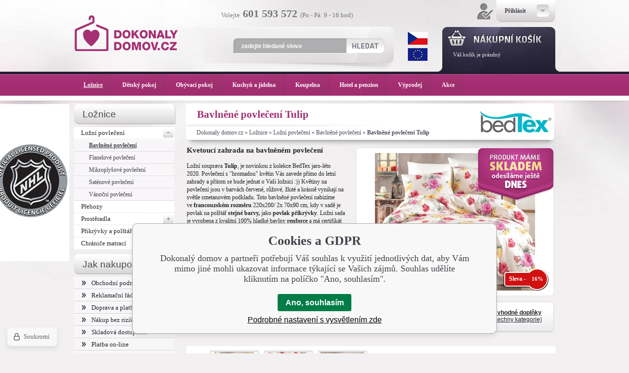

--- FILE ---
content_type: text/html; charset=utf-8
request_url: https://www.dokonalydomov.cz/bavlnene-povleceni-tulip/
body_size: 15681
content:
<!DOCTYPE html><html lang="cs"><head prefix="og: http://ogp.me/ns# fb: http://ogp.me/ns/fb#"><meta name="author" content="Dokonalý domov" data-binargon="{&quot;fce&quot;:&quot;6&quot;, &quot;id&quot;:&quot;24285&quot;, &quot;menaId&quot;:&quot;1&quot;, &quot;menaName&quot;:&quot;Kč&quot;, &quot;languageCode&quot;:&quot;cs-CZ&quot;, &quot;skindir&quot;:&quot;dokonalydomov&quot;, &quot;cmslang&quot;:&quot;1&quot;, &quot;langiso&quot;:&quot;cs&quot;, &quot;skinversion&quot;:1768899921, &quot;zemeProDoruceniISO&quot;:&quot;&quot;}"><meta name="robots" content="index, follow, max-snippet:-1, max-image-preview:large"><meta http-equiv="content-type" content="text/html; charset=utf-8"><meta property="og:url" content="https://www.dokonalydomov.cz/bavlnene-povleceni-tulip/"/><meta property="og:site_name" content="https://www.dokonalydomov.cz"/><meta property="og:description" content="Rozkvetlá zahrada, přímo ve Vaší ložnici, přesně tak na Vás bude působit povlečení Tulip, které je vyrobeno ze 100% hladké bavlny renforce ve francouzském "/><meta property="og:title" content="Bavlněné povlečení Tulip"/><link rel="alternate" href="https://www.dokonalydomov.cz/bavlnene-povleceni-tulip/" hreflang="cs-CZ" />
  <link rel="image_src" href="https://www.dokonalydomov.cz/imgcache/6/9/ptulip-v1-bavlnene-povleceni-tulip-smetanove-bedtex_260_260_840130.jpg" />
  <meta property="og:type" content="product"/>
  <meta property="og:image" content="https://www.dokonalydomov.cz/imgcache/6/9/ptulip-v1-bavlnene-povleceni-tulip-smetanove-bedtex_260_260_840130.jpg"/>
 <meta name="description" content="Rozkvetlá zahrada, přímo ve Vaší ložnici, přesně tak na Vás bude působit povlečení Tulip, které je vyrobeno ze 100% hladké bavlny renforce ve francouzském ">
<meta name="keywords" content="Bavlněné,povlečení,Tulip,Kvetoucí,zahrada,na,bavlněném,povlečení">
<meta name="audience" content="all">
<link rel="canonical" href="https://www.dokonalydomov.cz/bavlnene-povleceni-tulip/"><link rel="alternate" href="https://www.dokonalydomov.cz/publicdoc/rss_atom.xml" type="application/atom+xml" title=" (https://www.dokonalydomov.cz)" ><link rel="shortcut icon" href="https://www.dokonalydomov.cz/favicon.ico" type="image/x-icon">
      <link rel="stylesheet" href="https://www.dokonalydomov.cz/skin/dokonalydomov/fancybox/jquery.fancybox.css" type="text/css" media="screen"><link rel="stylesheet" href="/skin/version-1768899921/dokonalydomov/css-obecne.css" type="text/css"><link href="https://fonts.googleapis.com/css?family=Titillium+Web:400,700,600,300&amp;subset=latin,latin-ext" rel="stylesheet" type="text/css"><title>Bavlněné povlečení Tulip - Dokonalý domov</title><!--commonTemplates_head--><!--EO commonTemplates_head--></head><body><script src="/admin/js/index.php?load=jquery,montanus.slideshow,montanus.select,jquery.fancybox.pack,montanus.checkbox,montanus.radio,montanus.carousel,montanus.tabs,jquery.prettyphoto"></script><script src="https://www.dokonalydomov.cz/version-1768899916/indexjs_6_1_dokonalydomov.js"></script><div class="bg_top"><div class="skin"><div class="banner_wrap"><div class="item"><a href="https://www.dokonalydomov.cz/assassin-s-creed/" target="_self"><img width="155" height="320" src="https://www.dokonalydomov.cz/imgcache/4/c/publicdoc-assassin-creed-benerek-2-1_155_320_66555.jpg" alt=""></a></div><div class="item"><a href="https://www.dokonalydomov.cz/nhl/" target="_self"><img width="155" height="320" src="https://www.dokonalydomov.cz/imgcache/8/7/publicdoc-nhl-logo-banerek_155_320_43072.jpg" alt=""></a></div></div><div class="dvaSloupce"><section><div class="content funkce6"><div class="detail_top"><h1 id="nazevPoduktu">Bavlněné povlečení Tulip</h1><a href="https://www.dokonalydomov.cz/bedtex/" class="vyrobce"><img width="145" height="65" src="https://www.dokonalydomov.cz/imgcache/7/4/publicdoc-bedtex-logo-dokonaly-domov-cz_145_65_60005.jpg" alt="BedTex"></a><div class="clr"></div><div class="common_template_breadcrumb"><a href="https://www.dokonalydomov.cz/" title="" class="href2 href2-first first">Dokonaly domov.cz</a><span class="oddelovac">»</span><a href="https://www.dokonalydomov.cz/loznice/" title="Ložnice" class="href2">Ložnice</a><span class="oddelovac">»</span><a href="https://www.dokonalydomov.cz/lozni-povleceni/" title="Ložní povlečení" class="href2">Ložní povlečení</a><span class="oddelovac">»</span><a href="https://www.dokonalydomov.cz/bavlnene-povleceni/" title="Bavlněné povlečení" class="href2">Bavlněné povlečení</a><span class="oddelovac">»</span><span class="active">Bavlněné povlečení Tulip</span></div></div><div class="levyDetailImgPar"><div class="textFormat levyDetail"><h2 class="popisnazev">Kvetoucí zahrada na bavlněném povlečení</h2><p>Ložní souprava <strong>Tulip</strong>,<strong> </strong>je novinkou z kolekce BedTex jaro-léto 2020. Povlečení s "hromadou" květin Vás zavede přímo do letní zahrady a přitom se bude jednat o Vaši ložnici :)) Květiny na povlečení jsou v barvách červené, růžové, žluté a krásně vynikají na světle smetanovém podkladu. Toto bavlněné povlečení nabízíme ve<strong> francouzském rozměru</strong> 220x200/ 2x 70x90 cm, kdy v sadě je povlak na polštář<strong> stejné barvy,</strong> jako <strong>povlak přikrývky</strong>. Ložní sada je vyrobena z kvalitní 100% hladké bavlny <strong>renforce</strong> a má certifikát Öko-Tex Standard 100. Pro lepší manipulaci je povlak na polštář a přikrývku opatřen zipem. Povlečení <strong>Tulip</strong> doporučujeme prát z rubové strany, vždy se zapnutým zipem, dle symbolů uvedených na obale. <strong>Nepoužívejte prací prostředky s obsahem rozjasňujících a bělících substancí</strong>. Doporučená barva prostěradel je bílá žlutá, červená, nebo zelená. <strong>Odstíny barev obrázků se mohou lehce lišit v závislosti na nastavení vašeho monitoru.</strong></p></div><div class="clr"></div><div class="imgpar"><img src="/publicdoc/ext_dokonaly_byt_imgpar_60.png" alt="Maximální teplota 60 °C. Normální postup"><div class="imgparbuble"><div class="sipka"></div>Maximální teplota praní je 60 °C. Normální postup. <a href="/symboly-udrzby-textilii#prani" target="_blank">Přečtěte si více...</a></div><img src="/publicdoc/ext_dokonaly_byt_imgpar_74.png" alt="Výrobek se může sušit v bubnové sušičce nižší teplota sušení"><div class="imgparbuble"><div class="sipka"></div>Výrobek se může sušit v bubnové sušičce nižší teplota sušení. <a href="/symboly-udrzby-textilii#suseni" target="_blank">Přečtěte si více...</a></div><img src="/publicdoc/ext_dokonaly_byt_imgpar_72.png" alt="Žehlení při maximální teplotě žehlicí plochy 150 °C"><div class="imgparbuble"><div class="sipka"></div>Žehlení při maximální teplotě žehlicí plochy 150 °C. <a href="/symboly-udrzby-textilii#zehleni" target="_blank">Přečtěte si více...</a></div><img src="/publicdoc/ext_dokonaly_byt_imgpar_87.png" alt="Materiál bavlna"><div class="imgparbuble"><div class="sipka"></div>Vyrobeno ze 100% bavlny. <a href="/bavlna" target="_blank">Přečtěte si více...</a></div><img src="/publicdoc/ext_dokonaly_byt_imgpar_88.png" alt="Zapínání Zip"><div class="imgparbuble"><div class="sipka"></div>Výrobek má zapínání na zip. <a href="/" target="_blank">Přečtěte si více...</a></div><img src="/publicdoc/ext_dokonaly_byt_imgpar_77.jpg" alt="Certifikát Oko-Tex Standard"><div class="imgparbuble"><div class="sipka"></div>Certifikát Öko-Tex Standard. <a href="/certifikaty#oko" target="_blank">Přečtěte si více...</a></div></div></div><div class="pravyDetail jepopisNazev"><div class="hlavni_image"><div class="sleva_popisek">Sleva -</div><div class="sleva_procent">16%</div><div class="skladem"></div><div class="main_image"><a href="https://www.dokonalydomov.cz/imgcache/6/9/ptulip-v1-bavlnene-povleceni-tulip-smetanove-bedtex_-1_-1_840130.jpg" target="_blank" title="Ložní povlečení Tulip Smetanové je vyrobeno ze 100% hladké bavlny renforce a má zipové zapínání. Nabízíme jej ve třech rozměrových variacích a to 140x200/ 70x90 cm, 140x220/ 70x90 cm a 220x200/ 2x 70x90 cm." class="item item1  fancyImage image_gallery" rel="gallery" data-img="https://www.dokonalydomov.cz/imgcache/6/9/ptulip-v1-bavlnene-povleceni-tulip-smetanove-bedtex_380_280_840130.jpg" data-imgbig="https://www.dokonalydomov.cz/imagegen.php?name=tulip-v1/bavlnene-povleceni-tulip-smetanove-bedtex.jpg"><img id="id_productDetailImage" width="380" height="280" src="https://www.dokonalydomov.cz/imgcache/6/9/ptulip-v1-bavlnene-povleceni-tulip-smetanove-bedtex_380_280_840130.jpg" alt="Bavlněné povlečení Tulip"></a><a href="https://www.dokonalydomov.cz/imgcache/6/5/ptulip-v1-bavlnene-povleceni-tulip-smetanove-bedtex-detail_-1_-1_759085.jpg" target="_blank" title="Ložní povlečení Tulip Smetanové je vyrobeno ze 100% hladké bavlny renforce a má zipové zapínání. Nabízíme jej ve třech rozměrových variacích a to 140x200/ 70x90 cm, 140x220/ 70x90 cm a 220x200/ 2x 70x90 cm." class="item item2  fancyImage image_gallery" rel="gallery" data-img="https://www.dokonalydomov.cz/imgcache/6/5/ptulip-v1-bavlnene-povleceni-tulip-smetanove-bedtex-detail_380_280_759085.jpg" data-imgbig="https://www.dokonalydomov.cz/imagegen.php?name=tulip-v1/bavlnene-povleceni-tulip-smetanove-bedtex-detail.jpg"><img id="id_productDetailImage" width="380" height="280" src="https://www.dokonalydomov.cz/imgcache/6/5/ptulip-v1-bavlnene-povleceni-tulip-smetanove-bedtex-detail_380_280_759085.jpg" alt="Bavlněné povlečení Tulip"></a><a href="https://www.dokonalydomov.cz/imgcache/4/e/ptulip-v1-bavlnene-povleceni-tulip-smetanove-bedtex-detail-1_-1_-1_692097.jpg" target="_blank" title="Ložní povlečení Tulip Smetanové je vyrobeno ze 100% hladké bavlny renforce a má zipové zapínání. Nabízíme jej ve třech rozměrových variacích a to 140x200/ 70x90 cm, 140x220/ 70x90 cm a 220x200/ 2x 70x90 cm." class="item item3  fancyImage image_gallery" rel="gallery" data-img="https://www.dokonalydomov.cz/imgcache/4/e/ptulip-v1-bavlnene-povleceni-tulip-smetanove-bedtex-detail-1_380_280_692097.jpg" data-imgbig="https://www.dokonalydomov.cz/imagegen.php?name=tulip-v1/bavlnene-povleceni-tulip-smetanove-bedtex-detail-1.jpg"><img id="id_productDetailImage" width="380" height="280" src="https://www.dokonalydomov.cz/imgcache/4/e/ptulip-v1-bavlnene-povleceni-tulip-smetanove-bedtex-detail-1_380_280_692097.jpg" alt="Bavlněné povlečení Tulip"></a></div></div><div class="detail_bar_b"><a class="b barevneVhodne" href="https://www.dokonalydomov.cz/skin/dokonalydomov/extensions/simproducts.php?paramId=1&amp;paramVal=Pestr%C3%A9&amp;curId=24285"><span>Najdi barevně vhodné doplňky</span> (Prohledává všechny kategorie)</a></div><div class="clr"></div></div><div class="clr"></div><div class="galerie" id="carousel"><div class="inner"><div class="scroll"><a href="https://www.dokonalydomov.cz/imgcache/6/9/ptulip-v1-bavlnene-povleceni-tulip-smetanove-bedtex_-1_-1_840130.jpg" target="_blank" title="Ložní povlečení Tulip Smetanové je vyrobeno ze 100% hladké bavlny renforce a má zipové zapínání. Nabízíme jej ve třech rozměrových variacích a to 140x200/ 70x90 cm, 140x220/ 70x90 cm a 220x200/ 2x 70x90 cm." class="item item1  fancyImage image_gallery" rel="gallery" data-img="https://www.dokonalydomov.cz/imgcache/6/9/ptulip-v1-bavlnene-povleceni-tulip-smetanove-bedtex_380_280_840130.jpg" data-imgbig="https://www.dokonalydomov.cz/imagegen.php?name=tulip-v1/bavlnene-povleceni-tulip-smetanove-bedtex.jpg"><img width="94" height="69" src="https://www.dokonalydomov.cz/imgcache/6/9/ptulip-v1-bavlnene-povleceni-tulip-smetanove-bedtex_94_69_840130.jpg" alt="Bavlněné povlečení Tulip"></a><a href="https://www.dokonalydomov.cz/imgcache/6/5/ptulip-v1-bavlnene-povleceni-tulip-smetanove-bedtex-detail_-1_-1_759085.jpg" target="_blank" title="Ložní povlečení Tulip Smetanové je vyrobeno ze 100% hladké bavlny renforce a má zipové zapínání. Nabízíme jej ve třech rozměrových variacích a to 140x200/ 70x90 cm, 140x220/ 70x90 cm a 220x200/ 2x 70x90 cm." class="item item2  fancyImage image_gallery" rel="gallery" data-img="https://www.dokonalydomov.cz/imgcache/6/5/ptulip-v1-bavlnene-povleceni-tulip-smetanove-bedtex-detail_380_280_759085.jpg" data-imgbig="https://www.dokonalydomov.cz/imagegen.php?name=tulip-v1/bavlnene-povleceni-tulip-smetanove-bedtex-detail.jpg"><img width="94" height="69" src="https://www.dokonalydomov.cz/imgcache/6/5/ptulip-v1-bavlnene-povleceni-tulip-smetanove-bedtex-detail_94_69_759085.jpg" alt="Bavlněné povlečení Tulip"></a><a href="https://www.dokonalydomov.cz/imgcache/4/e/ptulip-v1-bavlnene-povleceni-tulip-smetanove-bedtex-detail-1_-1_-1_692097.jpg" target="_blank" title="Ložní povlečení Tulip Smetanové je vyrobeno ze 100% hladké bavlny renforce a má zipové zapínání. Nabízíme jej ve třech rozměrových variacích a to 140x200/ 70x90 cm, 140x220/ 70x90 cm a 220x200/ 2x 70x90 cm." class="item item3  fancyImage image_gallery" rel="gallery" data-img="https://www.dokonalydomov.cz/imgcache/4/e/ptulip-v1-bavlnene-povleceni-tulip-smetanove-bedtex-detail-1_380_280_692097.jpg" data-imgbig="https://www.dokonalydomov.cz/imagegen.php?name=tulip-v1/bavlnene-povleceni-tulip-smetanove-bedtex-detail-1.jpg"><img width="94" height="69" src="https://www.dokonalydomov.cz/imgcache/4/e/ptulip-v1-bavlnene-povleceni-tulip-smetanove-bedtex-detail-1_94_69_692097.jpg" alt="Bavlněné povlečení Tulip"></a></div></div></div><div class="clr"></div><form action="https://www.dokonalydomov.cz/bavlnene-povleceni-tulip/" id="podproduktyForm" method="post"><input type="hidden" name="minimalniObjednavkaKs" value="1"><input type="hidden" value="1" name="ks" class="ks"><input name="nakup" id="id_nakupProductId" type="hidden" value="24285"><select onchange="produktDetail.changeSvazane(this)" id="id_svazanyParametr_2" class="hideSelect"><option value="2:42" selected>220x200 + 2ks 70x90   (995 Kč)</option></select><div class="podprodukty"><div class="detail_par_tm_big pos1"><div class="filtr"><select class="montanusSelect"><option value="0">Vše</option><option value="220x200 + 2ks 70x90">220x200 + 2ks 70x90</option></select></div>Rozměr</div><div class="detail_par_tm pos3">Dostupnost</div><div class="detail_par_tm pos4">Cena <span>s DPH</span></div><div class="detail_par_tm pos5">Počet</div><div class="detail_par_tm pos6"> </div><div class="clr"></div><div class="kombinace"><div class="detail_par_sv pos1" data-id="2" data-val="2:42" data-value="220x200 + 2ks 70x90">220x200 + 2ks 70x90</div><div class="detail_par_sv pos3"><span class="green">Skladem</span></div><div class="detail_par_sv pos4" id="podprod1"><span class="green">995 Kč</span></div><div class="detail_par_sv pos5"><div class="podprod_input"><div class="col pocet input_pocet"><input class="kusy_kosik" maxlength="4" type="text" name="" value="1"><div class="plusminus"><div class="up"></div><div class="down"></div></div></div></div></div><a href="https://www.dokonalydomov.cz/bavlnene-povleceni-tulip/?nakup=24288" class="koupit_green koupit pos6" data-id="24288">Koupit</a><div class="clr"></div></div><div class="clr"></div></div></form><div class="tabs"><div class="tab-head"><div class="tabs_item">Související produkty</div><div class="tabs_item">Údržba a parametry</div><div class="tabs_item">Dotaz na prodejce</div></div><div class="tab-body"><div class="item"><div class="polozka souvisejiciProdukt"><h3><a href="https://www.dokonalydomov.cz/jersey-prosteradlo-bezove-dreamee/" title="Jersey prostěradlo Béžové Dreamee" class="img"><img width="170" height="144" src="https://www.dokonalydomov.cz/imgcache/b/b/pmmt31-jersey-prosteradlo-dreamee-bezove-mmt31_170_144_226603.jpg" alt="Jersey prostěradlo Béžové Dreamee"></a></h3><div class="clr"></div><div class="cena"><span class="od">od </span><span class="cenas">319 Kč</span></div><form action="https://www.dokonalydomov.cz/bavlnene-povleceni-tulip/" method="post"><input type="hidden" name="nakup" value="25585"><button class="koupit1" title="Koupit" href="https://www.dokonalydomov.cz/jersey-prosteradlo-bezove-dreamee/?throw=vybervlastnost">
                  Koupit
                </button></form><div class="clr"></div><a href="https://www.dokonalydomov.cz/jersey-prosteradlo-bezove-dreamee/" title="Jersey prostěradlo Béžové Dreamee" class="nazev">Jersey prostěradlo Béžové Dreamee</a></div><div class="polozka souvisejiciProdukt"><h3><a href="https://www.dokonalydomov.cz/jersey-prosteradlo-cervene-dreamee/" title="Jersey prostěradlo Červené Dreamee" class="img"><img width="170" height="144" src="https://www.dokonalydomov.cz/imgcache/1/c/pp3814-jersey-prosteradlo-dreamee-cervene-mmt32_170_144_251779.jpg" alt="Jersey prostěradlo Červené Dreamee"></a></h3><div class="clr"></div><div class="cena"><span class="od">od </span><span class="cenas">259 Kč</span></div><form action="https://www.dokonalydomov.cz/bavlnene-povleceni-tulip/" method="post"><input type="hidden" name="nakup" value="25747"><button class="koupit1" title="Koupit" href="https://www.dokonalydomov.cz/jersey-prosteradlo-cervene-dreamee/?throw=vybervlastnost">
                  Koupit
                </button></form><div class="clr"></div><a href="https://www.dokonalydomov.cz/jersey-prosteradlo-cervene-dreamee/" title="Jersey prostěradlo Červené Dreamee" class="nazev">Jersey prostěradlo Červené Dreamee</a></div><div class="polozka souvisejiciProdukt"><h3><a href="https://www.dokonalydomov.cz/nepropustny-chranic-matrace-softcel-90x200-cm/" title="Nepropustný chránič matrace Softcel 90x200 cm" class="img"><img width="170" height="144" src="https://www.dokonalydomov.cz/imgcache/a/3/p311471-nepropustny-chranic-matrace-softcel_170_144_550229.jpg" alt="Nepropustný chránič matrace Softcel 90x200 cm"></a></h3><div class="clr"></div><div class="cena"><span class="od">od </span><span class="cenas">339 Kč</span></div><form action="https://www.dokonalydomov.cz/bavlnene-povleceni-tulip/" method="post"><input type="hidden" name="nakup" value="11053"><button class="koupit1" title="Koupit">
                  Koupit
                </button></form><div class="clr"></div><a href="https://www.dokonalydomov.cz/nepropustny-chranic-matrace-softcel-90x200-cm/" title="Nepropustný chránič matrace Softcel 90x200 cm" class="nazev">Nepropustný chránič matrace Softcel 90x200 cm</a></div><div class="polozka souvisejiciProdukt last"><h3><a href="https://www.dokonalydomov.cz/jersey-prosteradlo-cervene/" title="Jersey prostěradlo červené" class="img"><img width="170" height="144" src="https://www.dokonalydomov.cz/imgcache/d/1/pjpred26-jersey-prosteradlo-cervene-bedtex-na-posteli_170_144_145284.jpg" alt="Jersey prostěradlo červené"></a></h3><div class="clr"></div><div class="cena"><span class="od">od </span><span class="cenas">339 Kč</span></div><form action="https://www.dokonalydomov.cz/bavlnene-povleceni-tulip/" method="post"><input type="hidden" name="nakup" value="4224"><button class="koupit1" title="Koupit" href="https://www.dokonalydomov.cz/jersey-prosteradlo-cervene/?throw=vybervlastnost">
                  Koupit
                </button></form><div class="clr"></div><a href="https://www.dokonalydomov.cz/jersey-prosteradlo-cervene/" title="Jersey prostěradlo červené" class="nazev">Jersey prostěradlo červené</a></div><div class="polozka souvisejiciProdukt"><h3><a href="https://www.dokonalydomov.cz/jersey-prosteradlo-ruzove/" title="Jersey prostěradlo růžové" class="img"><img width="170" height="144" src="https://www.dokonalydomov.cz/imgcache/3/c/pjppink11-jersey-prosteradlo-ruzove-bedtex-na-posteli_170_144_145415.jpg" alt="Jersey prostěradlo růžové"></a></h3><div class="clr"></div><div class="cena"><span class="od">od </span><span class="cenas">169 Kč</span></div><form action="https://www.dokonalydomov.cz/bavlnene-povleceni-tulip/" method="post"><input type="hidden" name="nakup" value="4523"><button class="koupit1" title="Koupit" href="https://www.dokonalydomov.cz/jersey-prosteradlo-ruzove/?throw=vybervlastnost">
                  Koupit
                </button></form><div class="clr"></div><a href="https://www.dokonalydomov.cz/jersey-prosteradlo-ruzove/" title="Jersey prostěradlo růžové" class="nazev">Jersey prostěradlo růžové</a></div><div class="polozka souvisejiciProdukt"><h3><a href="https://www.dokonalydomov.cz/frote-prosteradlo-svetle-hnede/" title="Froté prostěradlo světle hnědé" class="img"><img width="170" height="144" src="https://www.dokonalydomov.cz/imgcache/9/0/pfrotte-wam-nr-10-frote-prosteradlo-svetle-hnede-bedtex-na-posteli-10_170_144_241383.jpg" alt="Froté prostěradlo světle hnědé"></a></h3><div class="clr"></div><div class="cena"><span class="od">od </span><span class="cenas">395 Kč</span></div><form action="https://www.dokonalydomov.cz/bavlnene-povleceni-tulip/" method="post"><input type="hidden" name="nakup" value="3932"><button class="koupit1" title="Koupit" href="https://www.dokonalydomov.cz/frote-prosteradlo-svetle-hnede/?throw=vybervlastnost">
                  Koupit
                </button></form><div class="clr"></div><a href="https://www.dokonalydomov.cz/frote-prosteradlo-svetle-hnede/" title="Froté prostěradlo světle hnědé" class="nazev">Froté prostěradlo světle hnědé</a></div><div class="polozka souvisejiciProdukt"><h3><a href="https://www.dokonalydomov.cz/nepropustne-frote-prosteradlo-90x200-cm/" title="Nepropustné Froté prostěradlo 90x200 cm" class="img"><img width="170" height="144" src="https://www.dokonalydomov.cz/imgcache/a/5/p333725-nepropustne-frote-prosteradlo_170_144_300757.jpg" alt="Nepropustné Froté prostěradlo 90x200 cm"></a></h3><div class="clr"></div><div class="cena"><span class="od">od </span><span class="cenas">399 Kč</span></div><form action="https://www.dokonalydomov.cz/bavlnene-povleceni-tulip/" method="post"><input type="hidden" name="nakup" value="25772"><button class="koupit1" title="Koupit">
                  Koupit
                </button></form><div class="clr"></div><a href="https://www.dokonalydomov.cz/nepropustne-frote-prosteradlo-90x200-cm/" title="Nepropustné Froté prostěradlo 90x200 cm" class="nazev">Nepropustné Froté prostěradlo 90x200 cm</a></div><div class="polozka souvisejiciProdukt last"><h3><a href="https://www.dokonalydomov.cz/sada-frote-osusky-a-rucniku-viva-olivova/" title="Sada froté osušky a ručníku Viva Olivová" class="img"><img width="170" height="144" src="https://www.dokonalydomov.cz/imgcache/4/f/p334784-sada-frote-osusky-a-rucniku-viva-olivova-334784_170_144_666714.jpg" alt="Sada froté osušky a ručníku Viva Olivová"></a></h3><div class="clr"></div><div class="cena"><span class="cenas">399 Kč</span></div><form action="https://www.dokonalydomov.cz/bavlnene-povleceni-tulip/" method="post"><input type="hidden" name="nakup" value="25790"><button class="koupit1" title="Koupit">
                  Koupit
                </button></form><div class="clr"></div><a href="https://www.dokonalydomov.cz/sada-frote-osusky-a-rucniku-viva-olivova/" title="Sada froté osušky a ručníku Viva Olivová" class="nazev">Sada froté osušky a ručníku Viva Olivová</a></div><div class="polozka souvisejiciProdukt"><h3><a href="https://www.dokonalydomov.cz/darkova-sada-frote-rucnicku-3-ks-olivovy-venecek/" title="Dárková sada froté ručníčků 3 ks Olivový věneček" class="img"><img width="170" height="144" src="https://www.dokonalydomov.cz/imgcache/e/7/p333800-darkova-sada-frote-rucnicku-3-ks-olivovy-venecek-baleni-333800_170_144_498137.jpg" alt="Dárková sada froté ručníčků 3 ks Olivový věneček"></a></h3><div class="clr"></div><div class="cena"><span class="cenas">249 Kč</span></div><form action="https://www.dokonalydomov.cz/bavlnene-povleceni-tulip/" method="post"><input type="hidden" name="nakup" value="25781"><button class="koupit1" title="Koupit">
                  Koupit
                </button></form><div class="clr"></div><a href="https://www.dokonalydomov.cz/darkova-sada-frote-rucnicku-3-ks-olivovy-venecek/" title="Dárková sada froté ručníčků 3 ks Olivový věneček" class="nazev">Dárková sada froté ručníčků 3 ks Olivový věneček</a></div><div class="polozka souvisejiciProdukt"><h3><a href="https://www.dokonalydomov.cz/darkova-sada-frote-rucnicku-3-ks-ptacci/" title="Dárková sada froté ručníčků 3 ks Ptáčci" class="img"><img width="170" height="144" src="https://www.dokonalydomov.cz/imgcache/3/5/p333817-darkova-sada-frote-rucnicku-3-ks-ptacci-baleni-333817_170_144_508440.jpg" alt="Dárková sada froté ručníčků 3 ks Ptáčci"></a></h3><div class="clr"></div><div class="cena"><span class="cenas">249 Kč</span></div><form action="https://www.dokonalydomov.cz/bavlnene-povleceni-tulip/" method="post"><input type="hidden" name="nakup" value="25784"><button class="koupit1" title="Koupit">
                  Koupit
                </button></form><div class="clr"></div><a href="https://www.dokonalydomov.cz/darkova-sada-frote-rucnicku-3-ks-ptacci/" title="Dárková sada froté ručníčků 3 ks Ptáčci" class="nazev">Dárková sada froté ručníčků 3 ks Ptáčci</a></div><div class="polozka souvisejiciProdukt"><h3><a href="https://www.dokonalydomov.cz/bavlnene-povleceni-carmen/" title="Bavlněné povlečení Carmen" class="img"><img width="170" height="144" src="https://www.dokonalydomov.cz/imgcache/2/f/pcarmen-v1-bavlnene-povleceni-carmen-bedtex_170_144_798772.jpg" alt="Bavlněné povlečení Carmen"></a></h3><div class="clr"></div><div class="cena"><span class="od">od </span><span class="cenas">649 Kč</span></div><form action="https://www.dokonalydomov.cz/bavlnene-povleceni-tulip/" method="post"><input type="hidden" name="nakup" value="24325"><button class="koupit1" title="Koupit" href="https://www.dokonalydomov.cz/bavlnene-povleceni-carmen/?throw=vybervlastnost">
                  Koupit
                </button></form><div class="clr"></div><a href="https://www.dokonalydomov.cz/bavlnene-povleceni-carmen/" title="Bavlněné povlečení Carmen" class="nazev">Bavlněné povlečení Carmen</a></div><div class="clr"></div></div><div class="item parametry"><div class="nazev">Údržba a parametry</div><div class="radek"><div class="lab">Barva</div><div class="val">Pestré</div><div class="clr"></div></div><div class="clr"></div><div class="radek sv"><div class="lab">Barva</div><div class="val">vícebarevná</div><div class="clr"></div></div><div class="clr"></div><div class="radek"><div class="lab">Materiál</div><div class="val">100% Bavlna</div><div class="clr"></div></div><div class="clr"></div><div class="radek sv"><div class="lab">Kategorie</div><div class="val">Ložnice</div><div class="clr"></div></div><div class="clr"></div><div class="radek"><div class="lab">Zapínání</div><div class="val">Zip</div><div class="clr"></div></div><div class="clr"></div><div class="radek sv"><div class="lab">Maximální teplota 60 °C. Normální postup</div><div class="val">Ano</div><div class="clr"></div></div><div class="clr"></div><div class="radek"><div class="lab">Výrobek se může sušit v bubnové sušičce nižší teplota sušení</div><div class="val">Ano</div><div class="clr"></div></div><div class="clr"></div><div class="radek sv"><div class="lab">Žehlení při maximální teplotě žehlicí plochy 150 °C</div><div class="val">Ano</div><div class="clr"></div></div><div class="clr"></div><div class="radek"><div class="lab">Materiál bavlna</div><div class="val">Ano</div><div class="clr"></div></div><div class="clr"></div><div class="radek sv"><div class="lab">Zapínání Zip</div><div class="val">Ano</div><div class="clr"></div></div><div class="clr"></div><div class="radek"><div class="lab">Certifikát Oko-Tex Standard</div><div class="val">Ano</div><div class="clr"></div></div><div class="clr"></div><div class="radek sv"><div class="lab">Výrobce</div><div class="val">TipTrade</div><div class="clr"></div></div><div class="clr"></div><div class="clr"></div></div><div class="item viceinfo"><div class="nazev">Dotaz na prodejce</div><form id="dotazNaProdejceForm" class="tcenter" method="post" action="https://www.dokonalydomov.cz/bavlnene-povleceni-tulip/"><div class="email">
            E-mail
            <br><input class="textbox" type="text" id="idinfoobratem" value="@" name="infoobratem"></div><div class="telefon">
            Telefon
            <br><input class="textbox" type="text" value="" id="infoobratem3" name="infoobratem3"></div><div class="clr"></div>
            Text
            <br><textarea id="infoobratem2" name="infoobratem2" rows="6" cols="50"></textarea><br><img src="https://www.dokonalydomov.cz/class.securityimage.php?kod=infoobratemcaptcha&amp;width=165&amp;height=40" alt="' '"><br>
            Opište kód z obrázku
            <br><input class="textbox" type="text" name="infoobratemcaptcha" value="" id="infoobratemcaptcha"><br><br><input type="submit" value="Odeslat"></form><div class="clr"></div></div><div class="clr"></div></div><div class="clr"></div><div class="detail_odkazy"><a href="https://www.dokonalydomov.cz/bavlnene-povleceni-tulip/?createfav=24285" class="icon_oblibene">Přidej do oblíbených</a><a href="#hlidatCenu" id="hlidatCenuOn" class="icon_pes">Hlídej cenu produktu</a><a href="mailto:?Subject=Zaj%C3%ADmav%C3%BD%20produkt&amp;Body=https://www.dokonalydomov.cz/bavlnene-povleceni-tulip/" class="icon_mail">Poslat známým</a><a href="https://www.facebook.com/sharer/sharer.php?u=https://www.dokonalydomov.cz/bavlnene-povleceni-tulip/" target="_blank" class="icon_facebook2">Poslat na facebook</a></div></div><div class="clr"></div></div></section><aside><div class="aside"><nav><div class="kategorie"><div class="nabizime">Ložnice</div><h2><a title="Ložní povlečení" href="https://www.dokonalydomov.cz/lozni-povleceni/" class="
        level1">Ložní povlečení<div class="minus"></div></a></h2><div class="open"><h2><a title="Bavlněné povlečení" href="https://www.dokonalydomov.cz/bavlnene-povleceni/" class="
        level2 current">Bavlněné povlečení</a></h2><h2><a title="Flanelové povlečení" href="https://www.dokonalydomov.cz/lozni-povleceni/flanelove-povleceni/" class="
        level2">Flanelové povlečení</a></h2><h2><a title="Mikroplyšové povlečení" href="https://www.dokonalydomov.cz/lozni-povleceni/mikroplysove-povleceni/" class="
        level2">Mikroplyšové povlečení</a></h2><h2><a title="Saténové povlečení" href="https://www.dokonalydomov.cz/satenove-povleceni/" class="
        level2">Saténové povlečení</a></h2><h2><a title="Vánoční povlečení" href="https://www.dokonalydomov.cz/vanocni-povleceni/" class="
        level2">Vánoční povlečení</a></h2></div><h2><a title="Přehozy" href="https://www.dokonalydomov.cz/prehozy/" class="
        level1">Přehozy</a></h2><h2><a title="Prostěradla" href="https://www.dokonalydomov.cz/prosteradla/" class="
        level1">Prostěradla<div class="plus"></div></a></h2><div class="close"><h2><a title="Bavlněná prostěradla" href="https://www.dokonalydomov.cz/bavlnena-prosteradla/" class="
        level2">Bavlněná prostěradla</a></h2><h2><a title="Froté prostěradla" href="https://www.dokonalydomov.cz/frote-prosteradla/" class="
        level2">Froté prostěradla</a></h2><h2><a title="Jersey prostěradla" href="https://www.dokonalydomov.cz/jersey-prosteradla/" class="
        level2">Jersey prostěradla</a></h2></div><h2><a title="Přikrývky a polštáře" href="https://www.dokonalydomov.cz/prikryvky-polstare/" class="
        level1">Přikrývky a polštáře</a></h2><h2><a title="Chrániče matrací" href="https://www.dokonalydomov.cz/chranice-matraci/" class="
        level1">Chrániče matrací</a></h2></div></nav><nav><div class="jak_nakupovatBox"><div class="nabizime">Jak nakupovat</div><h2><a title="Obchodní podmínky" href="https://www.dokonalydomov.cz/obchodni-podminky/">Obchodní podmínky<div class="dvojsipka"></div></a></h2><h2><a title="Reklamační řád" href="https://www.dokonalydomov.cz/reklamacni-rad/">Reklamační řád<div class="dvojsipka"></div></a></h2><h2><a title="Doprava a platba" href="https://www.dokonalydomov.cz/doprava-a-platba/">Doprava a platba<div class="dvojsipka"></div></a></h2><h2><a title="Nákup bez rizika" href="https://www.dokonalydomov.cz/nakup-bez-rizika/">Nákup bez rizika<div class="dvojsipka"></div></a></h2><h2><a title="Skladová dostupnost" href="https://www.dokonalydomov.cz/skladova-dostupnost/">Skladová dostupnost<div class="dvojsipka"></div></a></h2><h2><a title="Platba on-line" href="https://www.dokonalydomov.cz/platba-on-line/">Platba on-line<div class="dvojsipka"></div></a></h2><h2><a title="Velkoobchod" href="https://www.dokonalydomov.cz/velkoobchod/">Velkoobchod<div class="dvojsipka"></div></a></h2><h2><a title="Proč se registrovat" href="https://www.dokonalydomov.cz/proc-se-registrovat/">Proč se registrovat<div class="dvojsipka"></div></a></h2><h2><a title="Kontakty" href="https://www.dokonalydomov.cz/kontakty/">Kontakty<div class="dvojsipka"></div></a></h2><h2><a title="Evidence tržeb - EET" href="https://www.dokonalydomov.cz/evidence-trzeb-eet/">Evidence tržeb - EET<div class="dvojsipka"></div></a></h2><h2><a title="Ochrana osobních údajů" href="https://www.dokonalydomov.cz/ochrana-osobnich-udaju/">Ochrana osobních údajů<div class="dvojsipka"></div></a></h2></div></nav><nav><div class="dalsi_informaceBox"><div class="nabizime">Další informace</div><h2><a title="Symboly údržby textilií" href="https://www.dokonalydomov.cz/symboly-udrzby-textilii/">Symboly údržby textilií<div class="dvojsipka"></div></a></h2><h2><a title="Jak správně prát povlečení" href="https://www.dokonalydomov.cz/jak-spravne-prat-povleceni/">Jak správně prát povlečení<div class="dvojsipka"></div></a></h2><h2><a title="Jak správně prát peřiny a polštáře" href="https://www.dokonalydomov.cz/jak-spravne-prat-periny-a-polstare/">Jak správně prát peřiny a polštáře<div class="dvojsipka"></div></a></h2><h2><a title="Jak správně pečovat o ložní prádlo" href="https://www.dokonalydomov.cz/jak-spravne-pecovat-o-lozni-pradlo/">Jak správně pečovat o ložní prádlo<div class="dvojsipka"></div></a></h2><h2><a title="Jak správně pečovat o ručníky, osušky a župany" href="https://www.dokonalydomov.cz/jak-spravne-pecovat-o-rucniky-osusky-a-zupany/">Jak správně pečovat o ručníky, osušky a župany<div class="dvojsipka"></div></a></h2><h2><a title="Bavlněné povlečení obecné otázky" href="https://www.dokonalydomov.cz/bavlnene-povleceni-obecne-otazky/">Bavlněné povlečení obecné otázky<div class="dvojsipka"></div></a></h2><h2><a title="Materiály" href="https://www.dokonalydomov.cz/materialy/">Materiály<div class="dvojsipka"></div></a></h2><h2><a title="Certifikáty" href="https://www.dokonalydomov.cz/certifikaty/">Certifikáty<div class="dvojsipka"></div></a></h2><h2><a title="Tabulky velikostí" href="https://www.dokonalydomov.cz/tabulky-velikosti/">Tabulky velikostí<div class="dvojsipka"></div></a></h2><h2><a title="Partnerské odkazy" href="https://www.dokonalydomov.cz/partneri/">Partnerské odkazy<div class="dvojsipka"></div></a></h2><h2><a title="" href="https://www.dokonalydomov.cz/blog/">Náš blog<div class="dvojsipka"></div></a></h2></div></nav><div class="novinky"><div class="nabizime">Aktuálně</div><div class="novinka"><div class="datum">17.12.2025</div><a href="https://www.dokonalydomov.cz/vyrizovani-objednavek-a-expedice-o-vanocich-2025/" title=""><div class="nazev">Vyřizování objednávek a expedice o Vánocích 2025</div></a><div class="popisek">Vyřizování objednávek a expedice o Vánocích 2025 Vánoční provoz 2025 17. 12. 2025
			  <a href="https://www.dokonalydomov.cz/vyrizovani-objednavek-a-expedice-o-vanocich-2025/">...</a></div></div><div class="novinka"><div class="datum">18.12.2024</div><a href="https://www.dokonalydomov.cz/vanocni-provoz-2024/" title=""><div class="nazev">Vánoční provoz 2024</div></a><div class="popisek"> Vánoční provoz 2024   Vážení zákazníci, Už tady opět máme Vánoční čas, a než se
			  <a href="https://www.dokonalydomov.cz/vanocni-provoz-2024/">...</a></div></div><div class="novinka"><div class="datum">27.12.2023</div><a href="https://www.dokonalydomov.cz/inventura-2023/" title=""><div class="nazev">Inventura 2023</div></a><div class="popisek">Vážení zákazníci,   v období od 28. do 29. prosince 2023, bude v našem skladu
			  <a href="https://www.dokonalydomov.cz/inventura-2023/">...</a></div><br><a href="https://www.dokonalydomov.cz/novinky/">..zobrazit všechny novinky</a></div></div><div class="socials"><div class="fb-like-box" data-href="https://www.facebook.com/pages/Dokonal%C3%BD-Domov-cz/518381934912989" data-width="205" data-show-faces="true" data-header="false" data-stream="false" data-show-border="false"></div></div><div class="gopay_panel"><a href="https://www.gopay.cz" target="_blank" class="go_pay_logo"></a></div></div></aside><div class="clr"></div></div><div class="clr"></div><footer><div class="footer"><div class="f_sloupce"><div class="item1 sloup"><div class="nazev"><div class="novinky_mailem">Novinky mailem</div></div><div class="text">
	        Zaregistrujte svůj e-mail pro odběr novinek
	        
	        <form method="post" id="regmailnovinky" action="https://www.dokonalydomov.cz/bavlnene-povleceni-tulip/"><div class="newsletter_form"><input type="text" id="enov" name="enov" value="@"><button type="submit" title="Registrovat">Registrovat</button></div></form></div><div class="footer_separator"></div></div><div class="item2 sloup"><div class="nazev"><div class="provozovatel">Provozovatel</div></div><div class="text"><strong>TipTrade s.r.o.</strong><br>V Zátiší 810/1<br>709 00 Ostrava</div><div class="footer_separator"></div></div><div class="item3 sloup"><div class="nazev"><div class="velkosklad">Velkosklad</div></div><div class="text"><strong>TipTrade s.r.o.</strong><br>Těšínská 650/ 201<br>710 00 Ostrava - Slezská Ostrava</div><div class="footer_separator"></div></div><div class="item4 sloup"><div class="nazev"><div class="kontaktujte_nas">Kontaktujte nás</div></div><div class="text"><a href="mailto:info@dokonalydomov.cz"><div class="icon_email"></div>info@dokonalydomov.cz</a><a href="https://www.dokonalydomov.cz/"><div class="icon_telefon"></div>+420 595 170 148</a></div><div class="footer_separator"></div></div><div class="item5 sloup"><div class="nazev"><div class="budte_v_obraze">Buďte v obraze</div></div><div class="text"><a href="https://www.facebook.com/pages/Dokonal%C3%BD-Domov-cz/518381934912989" target="_blank"><div class="icon_facebook"></div>Facebook</a><a title="Google+" href="https://plus.google.com/102774426492003463844" target="_blank"><div class="ico_gplus"></div>Google+</a><a href="/publicdoc/rss_atom.xml" target="_blank"><div class="icon_rss"></div>RSS</a></div></div></div><div class="clr"></div><div class="footer_extended"><center> <p><a title="facebook" href="http://www.facebook.com/dokonalydomov?fref=ts" target="_blank"><img title="facebook.com" src="https://www.dokonalydomov.cz/publicdoc/facebook-1.png" alt="facebook.com" width="30" height="30"></a>    <a title="google plus" href="http://plus.google.com/102774426492003463844" target="_blank"><img title="plus.google.com" src="https://www.dokonalydomov.cz/publicdoc/google-plus-1.png" alt="plus.google.com" width="30" height="30"></a>    <a title="twitter" href="http://twitter.com/DokonalyDomov" target="_blank"><img title="twitter.com" src="https://www.dokonalydomov.cz/publicdoc/twitter.png" alt="twitter.com" width="30" height="30"></a>    <a title="linkedin" href="https://www.linkedin.com/pub/dokonal%C3%BD-domov/a0/128/717" target="_blank"><img src="https://www.dokonalydomov.cz/publicdoc/linkedin.png" alt="linkedin.com" width="30" height="30"></a>    <a title="pinterest" href="http://www.pinterest.com/dokonal/" target="_blank"><img title="pinterest.com" src="https://www.dokonalydomov.cz/publicdoc/pinterest.png" alt="pinterest.com" width="30" height="30"></a>    <a title="delicious" href="http://delicious.com/dokonalydomov" target="_blank"><img title="delicious.com" src="https://www.dokonalydomov.cz/publicdoc/delicious-1.png" alt="delicious.com" width="30" height="30"></a>    <a title="youtube" href="http://www.youtube.com/channel/UCEbe8a9CutjyhZcJ8NrlAMg" target="_blank"><img title="youtube.com" src="https://www.dokonalydomov.cz/publicdoc/youtube.png" alt="youtube.com" width="30" height="30"></a>    <a title="myspace" href="http://myspace.com/dokonalydomov" target="_blank"><img title="myspace.com" src="https://www.dokonalydomov.cz/publicdoc/myspace.png" alt="myspace.com" width="30" height="29"></a>    <a title="about.me" href="http://about.me/domovdokonaly" target="_blank"><img title="about.me" src="https://www.dokonalydomov.cz/publicdoc/about.png" alt="about.me" width="30" height="30"></a>    <a title="flickr" href="https://www.flickr.com/photos/125632763@N03/" target="_blank"><img title="flickr.com" src="https://www.dokonalydomov.cz/publicdoc/flickr2.png" alt="flickr.com" width="30" height="30"></a>    <a title="stumbleupon" href="http://www.stumbleupon.com/stumbler/dokonalydomov" target="_blank"><img title="stumbleupon.com" src="https://www.dokonalydomov.cz/publicdoc/stumbleupon.png" alt="stumbleupon.com" width="30" height="30"></a>    <a title="tumblr" href="http://dokonalydomov.tumblr.com" target="_blank"><img title="tumblr.com" src="https://www.dokonalydomov.cz/publicdoc/tumblr.png" alt="tumblr.com" width="30" height="30"></a>    <a title="tagget" href="http://www.tagged.com/dokoknalydomov" target="_blank"><img title="tagget.com" src="https://www.dokonalydomov.cz/publicdoc/tagget.png" alt="tagget.com" width="30" height="30"></a>    <a title="afk.fm" href="http://ask.fm/dokonalydomov" target="_blank"><img title="ask.fm" src="https://www.dokonalydomov.cz/publicdoc/ask.png" alt="ask.fm" width="30" height="30"></a>    <a title="plurk" href="http://www.plurk.com/dokonalydomov" target="_blank"><img title="plurk.com" src="https://www.dokonalydomov.cz/publicdoc/plurk-1.png" alt="plurk.com" width="30" height="30"></a>    <a title="blog" href="http://dokonalydomov.blog.cz" target="_blank"><img title="blog.cz" src="https://www.dokonalydomov.cz/publicdoc/blog-1.png" alt="blog.cz" width="30" height="29"></a>   <a title="foursquare" href="http://foursquare.com/user/91047147" target="_blank"><img title="foursquare.com" src="https://www.dokonalydomov.cz/publicdoc/foursquare.png" alt="foursquare.com" width="30" height="30"></a></p> </center></div><div class="clr"></div><div class="copy"><a target="_blank" href="https://www.binargon.cz/weby/" title="www stránky, webové stránky">WWW stránky</a> dodal <a target="_blank" title="Binargon – individuální řešení eshopu, webových stránek a internetového prodeje" href="https://www.binargon.cz/">BINARGON.cz</a>
        
        Mapa webu: <a href="https://www.dokonalydomov.cz/sitemap/" rel="sitemap" class="href1">sitemap</a>
         <a href="https://www.dokonalydomov.cz/prani-a-stiznosti/">Kontaktní formulář</a></div></div></footer><header><div class="header"><a href="/" title="" class="logo"></a><div class="volejte">
			Volejte  <strong>601 593 572</strong>  (Po - Pá: 9 - 16 hod) 		
		</div><div class="kosikPanel"><div class="vKosikuMate"><span class="a">Váš košík je prázdný</span></div></div><div class="mena"><a class="b CZK active" href="https://www.dokonalydomov.cz/bavlnene-povleceni-tulip/?mena=1" title="Chci platit v korunách">CZK</a><a class="b EUR" href="https://www.dokonalydomov.cz/bavlnene-povleceni-tulip/?mena=10" title="Chci platit v eurech">EUR</a></div><div class="searchPanel"><form method="post" action="https://www.dokonalydomov.cz/hledani/"><input type="hidden" name="send" value="1"><input type="hidden" name="listpos" value="0"><input type="hidden" name="advs" value="1"><input type="text" name="as_name" id="as_search" value="zadejte hledané slovo" onkeyup="whisperer.change(this)"><button type="submit">Hledat</button></form></div><div class="userPanel"><div class="tlacitko"><div class="title">Přihlásit</div><div class="prihlasitHider"><form id="prihlasDialogForm" method="post" action="https://www.dokonalydomov.cz/bavlnene-povleceni-tulip/"><input type="hidden" name="loging" value="1"><label>Login:
              <input type="text" id="prihlasDialogFormLogin" name="log_new" value="" class=""></label><label>Heslo:
              <input type="password" id="prihlasDialogFormPass" name="pass_new" value="" class=""></label><div class="clr"></div><button method="submit" class="">Přihlásit se</button><div class="clr"></div><a href="https://www.dokonalydomov.cz/prihlaseni/" class="">Zapomenuté heslo</a><a class="" href="https://www.dokonalydomov.cz/registrace/">Registrovat se</a></form></div></div></div><nav><div class="hlavniMenu"><ul><li><a title="Ložnice" href="https://www.dokonalydomov.cz/loznice/" data-pos="1" class="current">Ložnice<div class="separator"></div></a></li><li><a title="Dětský pokoj" href="https://www.dokonalydomov.cz/detsky-pokoj/" data-pos="2">Dětský pokoj<div class="separator"></div></a></li><li><a title="Obývací pokoj" href="https://www.dokonalydomov.cz/obyvaci-pokoj/" data-pos="3">Obývací pokoj<div class="separator"></div></a></li><li><a title="Kuchyň a jídelna" href="https://www.dokonalydomov.cz/kuchyn-a-jidelna/" data-pos="4">Kuchyň a jídelna<div class="separator"></div></a></li><li><a title="Koupelna" href="https://www.dokonalydomov.cz/koupelna/" data-pos="5">Koupelna<div class="separator"></div></a></li><li><a title="Hotel a penzion" href="https://www.dokonalydomov.cz/hotel-a-penzion/" data-pos="6">Hotel a penzion<div class="separator"></div></a></li><li><a title="Výprodej" href="https://www.dokonalydomov.cz/vyprodej/" data-pos="7">Výprodej<div class="separator"></div></a></li><li><a title="Akce" href="https://www.dokonalydomov.cz/akce-1/" data-pos="8">Akce<div class="separator"></div></a></li></ul></div><div class="submenu" data-pos="1"><a title="Ložní povlečení" href="https://www.dokonalydomov.cz/lozni-povleceni/" class="current">Ložní povlečení</a><a title="Přehozy" href="https://www.dokonalydomov.cz/prehozy/">Přehozy</a><a title="Prostěradla" href="https://www.dokonalydomov.cz/prosteradla/">Prostěradla</a><a title="Přikrývky a polštáře" href="https://www.dokonalydomov.cz/prikryvky-polstare/">Přikrývky a polštáře</a><a title="Chrániče matrací" href="https://www.dokonalydomov.cz/chranice-matraci/">Chrániče matrací</a></div><div class="submenu" data-pos="2"><a title="Dětské povlečení" href="https://www.dokonalydomov.cz/detske-povleceni/">Dětské povlečení</a><a title="Dětské polštářky" href="https://www.dokonalydomov.cz/detske-polstarky/">Dětské polštářky</a><a title="Dětské deky z mikrovlákna, animované i fotbalové motivy" href="https://www.dokonalydomov.cz/detske-deky/">Dětské deky</a><a title="Povlečení do postýlky" href="https://www.dokonalydomov.cz/povleceni-do-postylky/">Povlečení do postýlky</a><a title="Povlečení pro mládež" href="https://www.dokonalydomov.cz/povleceni-pro-mladez/">Povlečení pro mládež</a><a title="Hokejové povlečení NHL" href="https://www.dokonalydomov.cz/hokejove-povleceni-nhl/">Hokejové povlečení NHL</a><a title="Hokejové deky NHL" href="https://www.dokonalydomov.cz/hokejove-deky-nhl/">Hokejové deky NHL</a><a title="Hokejové polštářky NHL" href="https://www.dokonalydomov.cz/hokejove-polstarky-nhl/">Hokejové polštářky NHL</a><a title="Fotbalové povlečení" href="https://www.dokonalydomov.cz/fotbalove-povleceni/">Fotbalové povlečení</a><a title="Fotbalové polštářky" href="https://www.dokonalydomov.cz/fotbalove-polstarky/">Fotbalové polštářky</a><a title="3D Polštářky" href="https://www.dokonalydomov.cz/3d-polstarky/">3D Polštářky</a></div><div class="submenu" data-pos="3"><a title="Squish polštářky" href="https://www.dokonalydomov.cz/obyvaci-pokoj/squish-polstarky/">Squish polštářky</a><a title="Deky" href="https://www.dokonalydomov.cz/deky/">Deky</a><a title="Dekorační polštáře" href="https://www.dokonalydomov.cz/dekoracni-polstare/">Dekorační polštáře</a></div><div class="submenu" data-pos="4"><a title="Kuchyňské ručníky" href="https://www.dokonalydomov.cz/kuchynske-rucniky/">Kuchyňské ručníky</a><a title="Kuchyňské utěrky" href="https://www.dokonalydomov.cz/kuchynske-uterky/">Kuchyňské utěrky</a></div><div class="submenu" data-pos="5"><a title="Dětské ručníčky" href="https://www.dokonalydomov.cz/detske-rucnicky/">Dětské ručníčky</a><a title="Dětské osušky" href="https://www.dokonalydomov.cz/detske-osusky/">Dětské osušky</a><a title="Dětské ponča" href="https://www.dokonalydomov.cz/detske-ponca/">Dětské ponča</a><a title="Osušky pro mládež" href="https://www.dokonalydomov.cz/osusky-pro-mladez/">Osušky pro mládež</a><a title="Fotbalové osušky" href="https://www.dokonalydomov.cz/fotbalove-osusky/">Fotbalové osušky</a><a title="Hokejové osušky NHL" href="https://www.dokonalydomov.cz/hokejove-osusky-nhl/">Hokejové osušky NHL</a><a title="Hammam osušky" href="https://www.dokonalydomov.cz/hammam-osusky/">Hammam osušky</a><a title="Plážové osušky" href="https://www.dokonalydomov.cz/plazove-osusky/">Plážové osušky</a><a title="Ručníky a osušky" href="https://www.dokonalydomov.cz/rucniky-osusky/">Ručníky a osušky</a></div><div class="submenu" data-pos="6"><a title="Hotelová prostěradla" href="https://www.dokonalydomov.cz/hotelova-prosteradla/">Hotelová prostěradla</a><a title="Hotelové povlečení" href="https://www.dokonalydomov.cz/hotelove-povleceni/">Hotelové povlečení</a><a title="Hotelové ručníky a osušky" href="https://www.dokonalydomov.cz/hotelove-rucniky-osusky/">Hotelové ručníky a osušky</a></div><div class="submenu" data-pos="7"></div><div class="submenu" data-pos="8"></div></nav></div></header><div class="whisperer" id="id_whispererTarget" style="display: none;"></div></div></div><div class="bg_left"></div><div class="bg_right"></div><div class="footer_bg"></div><div id="hlidatCenu" class="hlidatCenu pes_bg"><div class="inner"><div class="close_btn"></div><div class="nazev">Hlídací pes</div><div id="idpes"><div class="tcenter"><strong class="seda">Aktuální cena produktu je 995 Kč s dph</strong></div><form name="pes" id="idpesform" method="post" action="https://www.dokonalydomov.cz/bavlnene-povleceni-tulip/"><input type="hidden" name="haf" value="1"><table cellspacing="0" cellpadding="0" border="0"><tr><td><input class="checkbox" type="checkbox" id="haf_cena" name="haf_cena"></td><td>Oznámit, až cena klesne pod</td><td><input class="textbox" type="text" id="haf_cena2" name="haf_cena2sdph" value=""></td><td><strong class="seda">Kč</strong><span class="seda"> s dph</span></td></tr><tr><td><input class="checkbox" type="checkbox" id="haf_cena3" name="haf_cena3"></td><td>Oznámit každou změnu ceny</td><td> </td><td> </td></tr><tr><td> </td><td class="vpravo">Váš e-mail</td><td class="vpravo"><input class="textbox" type="text" id="haf_mail" name="haf_mail" value="@"></td><td> </td></tr><tr><td> </td><td> </td><td><input type="submit" value="Odeslat"></td><td> </td></tr></table></form></div></div></div><!--commonTemplates (začátek)--><script data-binargon="cSeznamScripty (obecny)" type="text/javascript" src="https://c.seznam.cz/js/rc.js"></script><script data-binargon="cSeznamScripty (retargeting, consent=0)">

		var retargetingConf = {
			rtgId: 19682
			,consent: 0
				,itemId: "24288"
				,pageType: "offerdetail"
		};

		
		if (window.rc && window.rc.retargetingHit) {
			window.rc.retargetingHit(retargetingConf);
		}
	</script><template data-binargon="commonPrivacyContainerStart (commonSklikRetargeting)" data-commonPrivacy="85"><script data-binargon="cSeznamScripty (retargeting, consent=1)">

		var retargetingConf = {
			rtgId: 19682
			,consent: 1
				,itemId: "24288"
				,pageType: "offerdetail"
		};

		
		if (window.rc && window.rc.retargetingHit) {
			window.rc.retargetingHit(retargetingConf);
		}
	</script></template><script data-binargon="commonGTAG (zalozeni gtag dataLayeru - dela se vzdy)">
			window.dataLayer = window.dataLayer || [];
			function gtag(){dataLayer.push(arguments);}
			gtag("js",new Date());
		</script><script data-binargon="commonGTAG (consents default)">
			gtag("consent","default",{
				"functionality_storage":"denied",
				"security_storage":"denied",
				"analytics_storage":"denied",
				"ad_storage":"denied",
				"personalization_storage":"denied",
				"ad_personalization":"denied",
				"ad_user_data":"denied",
				"wait_for_update":500
			});
		</script><script data-binargon="commonGTAG (consents update)">
			gtag("consent","update",{
				"functionality_storage":"denied",
				"security_storage":"denied",
				"analytics_storage":"denied",
				"ad_storage":"denied",
				"personalization_storage":"denied",
				"ad_personalization":"denied",
				"ad_user_data":"denied"
			});
		</script><script data-binargon="commonGTAG (GA4)" async="true" src="https://www.googletagmanager.com/gtag/js?id=G-362850123"></script><script data-binargon="commonGTAG (GA4)">
				gtag("config","G-362850123",{
					"send_page_view":false
				});
			</script><script data-binargon="commonGTAG (data stranky)">
			gtag("set",{
				"currency":"CZK",
				"linker":{
					"domains":["https://www.dokonalydomov.cz/"],
					"decorate_forms": false
				}
			});

			
			gtag("event","page_view",{
				"ecomm_category":"Ložnice\/Ložní povlečení\/Bavlněné povlečení\/Bavlněné povlečení Tulip","ecomm_prodid":["Tulip V1","328653"],"ecomm_totalvalue":995,"pagetype":"product","ecomm_pagetype":"product","dynx_prodid":["Tulip V1","328653"],"dynx_totalvalue":995,"dynx_pagetype":"product"
			});

			
				gtag("event","view_item",{
					"items":[{
						"brand":"BedTex",
						"category":"Ložnice\/Ložní povlečení\/Bavlněné povlečení\/Bavlněné povlečení Tulip",
						"google_business_vertical":"retail",
						"id":"Tulip V1",
						"list_position":1,
						"name":"Bavlněné povlečení Tulip",
						"price":995,
						"quantity":1
					},{
						"brand":"BedTex",
						"category":"Ložnice\/Ložní povlečení\/Bavlněné povlečení\/Bavlněné povlečení Tulip",
						"google_business_vertical":"retail",
						"id":"328653",
						"list_position":2,
						"name":"Bavlněné povlečení Tulip Rozměr: 220x200 + 2ks 70x90",
						"price":995,
						"quantity":1
					}]
				});
			</script><script data-binargon="commonGoogleTagManager">
			(function(w,d,s,l,i){w[l]=w[l]||[];w[l].push({'gtm.start':
			new Date().getTime(),event:'gtm.js'});var f=d.getElementsByTagName(s)[0],
			j=d.createElement(s),dl=l!='dataLayer'?'&l='+l:'';j.async=true;j.src=
			'//www.googletagmanager.com/gtm.js?id='+i+dl;f.parentNode.insertBefore(j,f);
			})(window,document,'script',"dataLayer","GTM-TRS5RSN");
		</script><noscript data-binargon="commonGoogleTagManagerNoscript"><iframe src="https://www.googletagmanager.com/ns.html?id=GTM-TRS5RSN" height="0" width="0" style="display:none;visibility:hidden"></iframe></noscript><template data-binargon="commonPrivacyContainerStart (fb_facebook_pixel)" data-commonPrivacy="78"><script data-binargon="fb_facebook_pixel" defer>
			!function(f,b,e,v,n,t,s){if(f.fbq)return;n=f.fbq=function(){n.callMethod?
			n.callMethod.apply(n,arguments):n.queue.push(arguments)};if(!f._fbq)f._fbq=n;
			n.push=n;n.loaded=!0;n.version="2.0";n.queue=[];t=b.createElement(e);t.async=!0;
			t.src=v;s=b.getElementsByTagName(e)[0];s.parentNode.insertBefore(t,s)}(window,
			document,"script","//connect.facebook.net/en_US/fbevents.js");

			
			fbq("init", "1496415090666831");
			fbq("track", "PageView");


			
			fbq("track", "ViewContent", {
				"content_name": "Bavlněné povlečení Tulip","content_category": "Ložnice > Ložní povlečení > Bavlněné povlečení","content_ids": "24288","contents":[{"id":"24285","quantity":1,"item_price":"995"},{"id":"24288","quantity":1,"item_price":"995"}],"content_type": "product"
					,"value": 822.31
					,"currency": "CZK"
				
			});

			</script></template><template data-binargon="commonPrivacyContainerStart (glamiPixel)" data-commonPrivacy="56"><script data-binargon="glamiPixel" type="text/javascript">

				(function(f, a, s, h, i, o, n) {f['GlamiTrackerObject'] = i;
				f[i]=f[i]||function(){(f[i].q=f[i].q||[]).push(arguments)};o=a.createElement(s),
				n=a.getElementsByTagName(s)[0];o.async=1;o.src=h;n.parentNode.insertBefore(o,n)
				})(window, document, 'script', '//www.glami.cz/js/compiled/pt.js', 'glami');
				
				glami("create", "6AA85829AD18502BA6F2A33E4DE898C0", "cz");
				glami("track", "PageView");


			
						glami("track", "ViewContent", {						
							
							"content_type": "product"
							
							,"item_ids": "24288","product_names": "Bavlněné povlečení Tulip Rozměr: 220x200 + 2ks 70x90"
          	});
					</script></template><template data-binargon="commonPrivacyContainerStart (common_ZopimLiveChat)" data-commonPrivacy="70"><div data-binargon="common_ZopimLiveChat" class="common_ZopimLiveChat"><script data-binargon="common_ZopimLiveChat">
			  var code = '1RxjGOrPw6a7FrFKd4JZ4jqyt3gsmN8x';
			  window.$zopim||(function(d,s){var z=$zopim=function(c){ z._.push(c)},$=z.s=
			  d.createElement(s),e=d.getElementsByTagName(s)[0];z.set=function(o){z.set.
			  _.push(o)};z._=[];z.set._=[];$.async=!0;$.setAttribute('charset','utf-8');
			  $.src='//v2.zopim.com/?'+code;z.t=+new Date;$.
			  type='text/javascript';e.parentNode.insertBefore($,e)})(document,'script');

			  var zkratka = 'cz';

			  if(zkratka=='cz') zkratka = 'cs';

			  $zopim(function() {
			    $zopim.livechat.set({
			      language: zkratka
			    });
			  });
		  </script></div></template><template data-binargon="commonPrivacyContainerStart (common_remarketing)" data-commonPrivacy="99"><div class="common_remarketing" style="height: 0px; overflow: hidden;"><script data-binargon="common_remarketing" type="text/javascript">
					var google_tag_params = {
						"hasaccount":"n"
						,"ecomm_prodid":24288,"ecomm_pagetype":"product","ecomm_totalvalue":995,"ecomm_rec_prodid":[25585,25747,11053,4224,4523,3932,25772,25790,25781,25784,24325],"ecomm_category":"Ložnice/Ložní povlečení/Bavlněné povlečení"
					};
					/* <![CDATA[ */
					var google_conversion_id = 1017235507;var google_conversion_label = "Vr7iCJW-2lYQs5CH5QM";
					var google_custom_params = window.google_tag_params; 
					var google_remarketing_only = true; 
					/* ]]> */
				</script><script data-binargon="common_remarketing" type="text/javascript" src="//www.googleadservices.com/pagead/conversion.js"></script><noscript data-binargon="common_remarketing"><div style="display:inline;"><img height="1" width="1" style="border-style:none;" src="//googleads.g.doubleclick.net/pagead/viewthroughconversion/1017235507?label=Vr7iCJW-2lYQs5CH5QM&amp;guid=ON&amp;script=0"></div></noscript></div></template><script data-binargon="commonHeurekaWidget (vyjizdeci panel)" type="text/javascript">
      var _hwq = _hwq || [];
      _hwq.push(['setKey', '5485212570AEE3A0BF08E5E3CFF6E406']);
			_hwq.push(['setTopPos', '60']);
			_hwq.push(['showWidget', '21']);
			(function() {
          var ho = document.createElement('script'); ho.type = 'text/javascript'; ho.async = true;
          ho.src = 'https://cz.im9.cz/direct/i/gjs.php?n=wdgt&sak=5485212570AEE3A0BF08E5E3CFF6E406';
          var s = document.getElementsByTagName('script')[0]; s.parentNode.insertBefore(ho, s);
      })();
    </script><script data-binargon="common_json-ld (detail)" type="application/ld+json">{"@context":"http://schema.org/","@type":"Product","sku":"Tulip V1","name":"Bavlněné povlečení Tulip","image":["https:\/\/www.dokonalydomov.cz\/imagegen.php?name=tulip-v1\/bavlnene-povleceni-tulip-smetanove-bedtex.jpg","https:\/\/www.dokonalydomov.cz\/imagegen.php?name=tulip-v1\/bavlnene-povleceni-tulip-smetanove-bedtex-detail.jpg","https:\/\/www.dokonalydomov.cz\/imagegen.php?name=tulip-v1\/bavlnene-povleceni-tulip-smetanove-bedtex-detail-1.jpg"],"description":"Ložní souprava Tulip, je novinkou z kolekce BedTex jaro-léto 2020. Povlečení s \"hromadou\" květin Vás zavede přímo do letní zahrady a přitom se bude jednat o Vaši ložnici :)) Květiny na povlečení jsou v barvách červené, růžové, žluté a krásně vynikají na světle smetanovém podkladu. Toto bavlněné povlečení nabízíme ve francouzském rozměru 220x200\/ 2x 70x90 cm, kdy v sadě je povlak na polštář stejné barvy, jako povlak přikrývky. Ložní sada je vyrobena z kvalitní 100% hladké bavlny renforce a má certifikát Öko-Tex Standard 100. Pro lepší manipulaci je povlak na polštář a přikrývku opatřen zipem. Povlečení Tulip doporučujeme prát z rubové strany, vždy se zapnutým zipem, dle symbolů uvedených na obale. Nepoužívejte prací prostředky s obsahem rozjasňujících a bělících substancí. Doporučená barva prostěradel je bílá žlutá, červená, nebo zelená. Odstíny barev obrázků se mohou lehce lišit v závislosti na nastavení vašeho monitoru.","mpn":"Tulip V1","manufacturer":"BedTex","brand":{"@type":"Brand","name":"BedTex"},"category":"Ložnice","weight":"1.000","isRelatedTo":[],"isSimilarTo":[],"offers":{"@type":"Offer","price":"995","priceValidUntil":"2026-01-25","itemCondition":"http://schema.org/NewCondition","priceCurrency":"CZK","availability":"http:\/\/schema.org\/InStock","url":"https://www.dokonalydomov.cz/bavlnene-povleceni-tulip/"}}</script><script data-binargon="common_json-ld (breadcrumb)" type="application/ld+json">{"@context":"http://schema.org","@type":"BreadcrumbList","itemListElement": [{"@type":"ListItem","position": 1,"item":{"@id":"https:\/\/www.dokonalydomov.cz","name":"Dokonalý domov","image":""}},{"@type":"ListItem","position": 2,"item":{"@id":"https:\/\/www.dokonalydomov.cz\/loznice\/","name":"Ložnice","image":""}},{"@type":"ListItem","position": 3,"item":{"@id":"https:\/\/www.dokonalydomov.cz\/lozni-povleceni\/","name":"Ložní povlečení","image":""}},{"@type":"ListItem","position": 4,"item":{"@id":"https:\/\/www.dokonalydomov.cz\/bavlnene-povleceni\/","name":"Bavlněné povlečení","image":""}},{"@type":"ListItem","position": 5,"item":{"@id":"https:\/\/www.dokonalydomov.cz\/bavlnene-povleceni-tulip\/","name":"Bavlněné povlečení Tulip","image":"https:\/\/www.dokonalydomov.cz\/imagegen.php?autoimage=tulip-v1"}}]}</script><link data-binargon="commonPrivacy (css)" href="/version-1768899916/libs/commonCss/commonPrivacy.css" rel="stylesheet" type="text/css" media="screen"><link data-binargon="commonPrivacy (preload)" href="/version-1768899921/admin/js/binargon.commonPrivacy.js" rel="preload" as="script"><template data-binargon="commonPrivacy (template)" class="js-commonPrivacy-scriptTemplate"><script data-binargon="commonPrivacy (data)">
				window.commonPrivacyDataLayer = window.commonPrivacyDataLayer || [];
        window.commonPrivacyPush = window.commonPrivacyPush || function(){window.commonPrivacyDataLayer.push(arguments);}
        window.commonPrivacyPush("souhlasy",[{"id":"56","systemId":"glamiPixel"},{"id":"70","systemId":"common_ZopimLiveChat"},{"id":"78","systemId":"fb_facebook_pixel"},{"id":"82","systemId":"commonZbozi_data"},{"id":"83","systemId":"commonZbozi2016"},{"id":"84","systemId":"commonSklik"},{"id":"85","systemId":"commonSklikRetargeting"},{"id":"86","systemId":"commonSklikIdentity"},{"id":"87","systemId":"sjednoceneMereniKonverziSeznam"},{"id":"92","systemId":"gtag_functionality_storage"},{"id":"93","systemId":"gtag_security_storage"},{"id":"94","systemId":"gtag_analytics_storage"},{"id":"95","systemId":"gtag_ad_storage"},{"id":"96","systemId":"gtag_personalization_storage"},{"id":"97","systemId":"gtag_ad_personalization"},{"id":"98","systemId":"gtag_ad_user_data"},{"id":"99","systemId":"common_remarketing"}]);
        window.commonPrivacyPush("minimizedType",0);
				window.commonPrivacyPush("dataLayerVersion","0");
				window.commonPrivacyPush("dataLayerName","dataLayer");
				window.commonPrivacyPush("GTMversion",1);
      </script><script data-binargon="commonPrivacy (script)" src="/version-1768899921/admin/js/binargon.commonPrivacy.js" defer></script></template><div data-binargon="commonPrivacy" data-nosnippet="" class="commonPrivacy commonPrivacy--default commonPrivacy--bottom"><aside class="commonPrivacy__bar "><div class="commonPrivacy__header">Cookies a GDPR</div><div class="commonPrivacy__description">Dokonalý domov a partneři potřebují Váš souhlas k využití jednotlivých dat, aby Vám mimo jiné mohli ukazovat informace týkající se Vašich zájmů. Souhlas udělíte kliknutím na políčko "Ano, souhlasím".</div><div class="commonPrivacy__buttons  commonPrivacy__buttons--onlyOneButton"><button class="commonPrivacy__button commonPrivacy__button--allowAll" type="button" onclick="window.commonPrivacyDataLayer = window.commonPrivacyDataLayer || []; window.commonPrivacyPush = window.commonPrivacyPush || function(){window.commonPrivacyDataLayer.push(arguments);}; document.querySelectorAll('.js-commonPrivacy-scriptTemplate').forEach(template=&gt;{template.replaceWith(template.content)}); window.commonPrivacyPush('grantAll');">Ano, souhlasím</button><button class="commonPrivacy__button commonPrivacy__button--options" type="button" onclick="window.commonPrivacyDataLayer = window.commonPrivacyDataLayer || []; window.commonPrivacyPush = window.commonPrivacyPush || function(){window.commonPrivacyDataLayer.push(arguments);}; document.querySelectorAll('.js-commonPrivacy-scriptTemplate').forEach(template=&gt;{template.replaceWith(template.content)}); window.commonPrivacyPush('showDetailed');">Podrobné nastavení s vysvětlením zde</button></div></aside><aside onclick="window.commonPrivacyDataLayer = window.commonPrivacyDataLayer || []; window.commonPrivacyPush = window.commonPrivacyPush || function(){window.commonPrivacyDataLayer.push(arguments);}; document.querySelectorAll('.js-commonPrivacy-scriptTemplate').forEach(template=&gt;{template.replaceWith(template.content)}); window.commonPrivacyPush('showDefault');" class="commonPrivacy__badge"><img class="commonPrivacy__badgeIcon" src="https://i.binargon.cz/commonPrivacy/rgba(100,100,100,1)/privacy.svg" alt=""><div class="commonPrivacy__badgeText">Soukromí</div></aside></div><!--commonTemplates (konec)--><script type="text/javascript">$(function(){$("a[rel^='prettyPhoto']").prettyPhoto({theme:'light_rounded',
            markup: '<div class="pp_pic_holder"> \
            						<div class="ppt"> </div> \
            						<div class="pp_top"> \
            							<div class="pp_left"></div> \
            							<div class="pp_middle"></div> \
            							<div class="pp_right"></div> \
            						</div> \
            						<div class="pp_content_container"> \
            							<div class="pp_left"> \
            							<div class="pp_right"> \
            								<div class="pp_content"> \
            									<div class="pp_loaderIcon"></div> \
            									<div class="pp_fade"> \
            										<a href="#" class="pp_expand" title="Zvětšit obrázek">Zvětšit</a> \
            										<div class="pp_hoverContainer"> \
            											<a class="pp_next" href="#">další</a> \
            											<a class="pp_previous" href="#">předchozí</a> \
            										</div> \
            										<div id="pp_full_res"></div> \
            										<div class="pp_details"> \
            											<div class="pp_nav"> \
            												<a href="#" class="pp_arrow_previous">Předchozí</a> \
            												<p class="currentTextHolder">0/0</p> \
            												<a href="#" class="pp_arrow_next">Další</a> \
            											</div> \
            											<p class="pp_description"></p> \
            											<a class="pp_close" href="#">Zavřít</a> \
            										</div> \
            									</div> \
            								</div> \
            							</div> \
            							</div> \
            						</div> \
            						<div class="pp_bottom"> \
            							<div class="pp_left"></div> \
            							<div class="pp_middle"></div> \
            							<div class="pp_right"></div> \
            						</div> \
            					</div> \
            					<div class="pp_overlay"></div>'
    });});</script><script type="text/javascript">
             produktDetail.setBind({
                  errorNode:'id_produktDetailError',
                  kosikNode: 'id_kosik',
                  nakupProductId:'id_nakupProductId',
                  image:'id_productDetailImage',		// idcko hlavniho obrazku
            			sizex:380,
            			sizey:280,                  
                  name:'',
                  cenaS:'cenaProduktu',
                  kod:'id_kod',
                  dostupnost:'id_dostupnost',
                  skladADostupnost:null
              });
              
              var podprodceny=[];
              
              
                podprodceny.push(995);
              

              Number.prototype.formatMoney = function(decPlaces, thouSeparator, decSeparator) {
                  var n = myParseFloat(this),
                  decPlaces = isNaN(decPlaces = Math.abs(decPlaces)) ? 2 : decPlaces,
                  i = parseInt(n = Math.abs(+n || 0).toFixed(decPlaces)) + '',
                  j = (j = i.length) > 3 ? j % 3 : 0;
                  return (j ? i.substr(0, j) + thouSeparator : '') + i.substr(j).replace(/(\d{3})(?=\d)/g, '$1' + thouSeparator) + (decPlaces ? decSeparator + Math.abs(n - i).toFixed(decPlaces).slice(2) : '');
              };
              
              produktDetail.onPriceChange(changeSubprods);
              function changeSubprods(data)
              {
                //console.log(data);
                for (var i=0;i < podprodceny.length;i++)
                {                  
                  var vyslcena=parseFloat(podprodceny[i])
                  
                  if(data.kombinaceVlastnosti!=null) vyslcena += parseFloat(data.kombinaceVlastnosti.cenaS);
                  
                  vyslcena=parseInt(vyslcena)
                  
                  if ($("#podprod"+(i+1)+" span").length)
                  {
                      $("#podprod"+(i+1)+" span").html(parseInt(vyslcena)+" Kč");
                      $("#podprod"+(i+1)+" span").html(vyslcena+" Kč");
                  }
                  else
                  {
                    $("#podprod"+(i+1)).html(vyslcena+" Kč");
                    $("#podprod"+(i+1)).html(vyslcena+" Kč");
                  }
                }
              }

             
                    produktDetail.setKombinaceSkladADostupnost({
                         dostupnost:'Vyprodáno'
                    });
             </script><script type="text/javascript">
	produktDetail.setData({"a":"https:\/\/www.dokonalydomov.cz","c":1,"d":1500,"d2":1500,"e":0,"cs":[{"a":1,"b":"Běžné zboží","c":"DEFAULT"},{"a":2,"b":"Novinka","c":"NOVINKA"},{"a":3,"b":"Doprodej","c":"VYPRODEJ"},{"a":4,"b":"Akce","c":"AKCE"}],"f":{"a":1,"b":"Kč"},"Ss":5,"Sr":41,"Se":5,"j":"Bavlněné povlečení Tulip","k":"24285","m":"Tulip V1","p":"https:\/\/www.dokonalydomov.cz\/imagegen.php?name=tulip-v1\/bavlnene-povleceni-tulip-smetanove-bedtex.jpg&ftime=1583395755","q":822.31,"r":995,"s":822.31,"t":995,"u":31,"x2":{"a":1,"b":"ks"},"x":{"a":"1","b":{"1":{"a":1,"b":"","c":"ks"},"2":{"a":2,"b":"","c":"g","d":2},"3":{"a":3,"b":"","c":"m","d":2},"4":{"a":4,"b":"","c":"cm","d":2},"5":{"a":5,"b":"","c":"kg","d":2}},"c":{}},"z":{"a":"2:42_","b":[{"a":"Rozměr","b":[{"a":true,"b":"42","c":"220x200 + 2ks 70x90"}],"c":2}],"c":[{"a":"24288","aa":{"a":2,"b":"BedTex"},"b":true,"c":"Bavlněné povlečení Tulip Rozměr: 220x200 + 2ks 70x90","d":822.31,"e":995,"f":822.31,"g":995,"i":9,"m":"328653","n":"Tulip V1","o":"8592850328653","p":"2:42_","q":"https:\/\/www.dokonalydomov.cz\/imagegen.php?name=tulip-v1\/bavlnene-povleceni-tulip-smetanove-bedtex.jpg&ftime=1583395755","Ss":5,"Sr":8,"Se":5,"s":"Vyprodáno","t":31,"x":"1"}]}});
 </script><script type="text/javascript">
        produktDetail.redraw();
        </script><script type="text/javascript">whisperer.setVariables('https://www.dokonalydomov.cz');</script></body></html>
